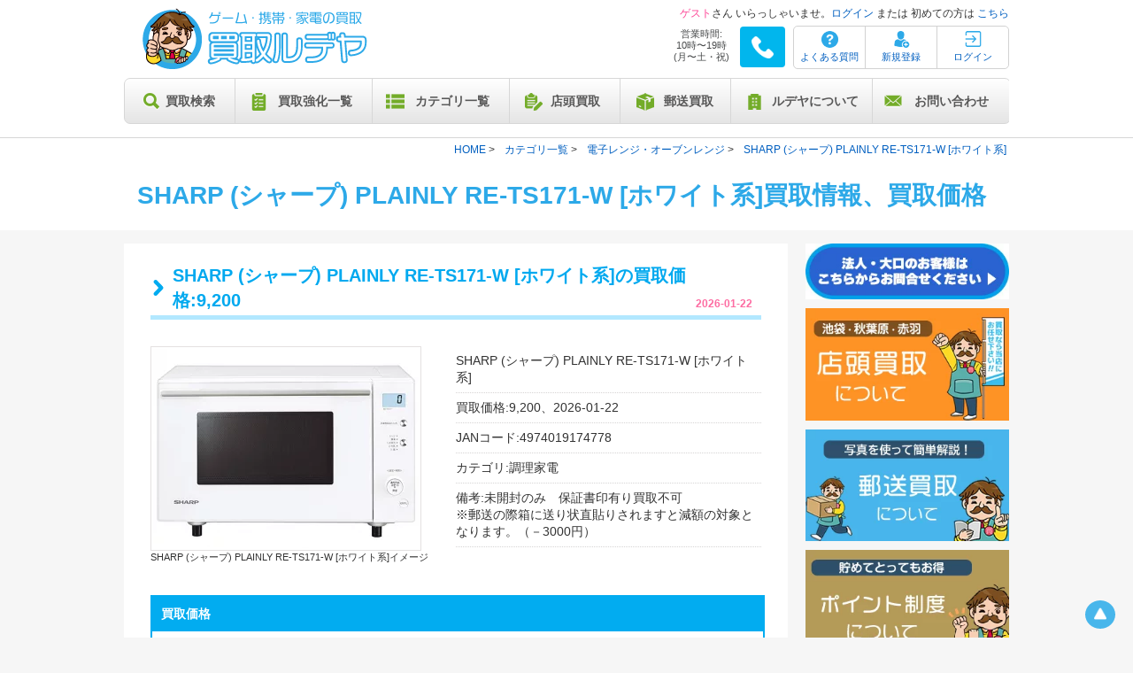

--- FILE ---
content_type: text/html; charset=UTF-8
request_url: https://kaitori-rudeya.com/product/item/1907
body_size: 119510
content:
<!doctype html>
<html lang=”ja”>
    <head>
        <meta charset="utf-8">
        <title>SHARP (シャープ) PLAINLY RE-TS171-W [ホワイト系]の買取｜店頭買取(東京/池袋･秋葉原･赤羽･川崎)｜郵送買取</title>
        <meta name="robots" content="index,follow" />
        <meta name="viewport" content="width=device-width,initial-scale=1,maximum-scale=1,user-scalable=yes">
        <meta name="description" content="SHARP (シャープ) PLAINLY RE-TS171-W [ホワイト系]の買取｜現在の買取価格(2026-01-22)は9,200です！SHARP (シャープ) PLAINLY RE-TS171-W [ホワイト系]の買取、電子レンジ・オーブンレンジを売るなら買取ルデヤ｜店頭買取(東京/池袋･秋葉原･赤羽･川崎)、郵送買取、宅配買取も行っています！｜JAN:4974019174778" />
        <meta name="keywords" content="Nintendo Switch買取,PS5買取,iPhone買取,AirPods買取,iPad買取,PS4買取,中華買取,買取ルデヤ,宅配買取,郵送買取" />
        <meta name="google-site-verification" content="IqleQQRmVkg5lfTjRbn1QZspJE0NvaEI7wkB5iJg5MI" />
        <meta property="og:locale" content="ja_JP" />
        <meta property="og:type" content="article" />
        <meta property="og:title" content="SHARP (シャープ) PLAINLY RE-TS171-W [ホワイト系]の買取｜店頭買取(東京/池袋･秋葉原･赤羽･川崎)｜郵送買取" />
        <meta property="og:description" content="SHARP (シャープ) PLAINLY RE-TS171-W [ホワイト系]の買取｜現在の買取価格(2026-01-22)は9,200です！SHARP (シャープ) PLAINLY RE-TS171-W [ホワイト系]の買取、電子レンジ・オーブンレンジを売るなら買取ルデヤ｜店頭買取(東京/池袋･秋葉原･赤羽･川崎)、郵送買取、宅配買取も行っています！｜JAN:4974019174778" />
        <meta property="og:url" content="https://kaitori-rudeya.com/product/item/1907" />
        <meta property="og:site_name" content="買取ルデヤ" />
        <meta property="og:image" content="https://kaitori-rudeya.com/product/image/1907" />
        <meta name=”twitter:site” content=”@kaitorirudeya“>
        <meta name="twitter:card" content="summary_large_image" />
        <meta name="twitter:description" content="SHARP (シャープ) PLAINLY RE-TS171-W [ホワイト系]の買取｜現在の買取価格(2026-01-22)は9,200です！SHARP (シャープ) PLAINLY RE-TS171-W [ホワイト系]の買取、電子レンジ・オーブンレンジを売るなら買取ルデヤ｜店頭買取(東京/池袋･秋葉原･赤羽･川崎)、郵送買取、宅配買取も行っています！｜JAN:4974019174778" />
        <meta name="twitter:title" content="SHARP (シャープ) PLAINLY RE-TS171-W [ホワイト系]の買取｜店頭買取(東京/池袋･秋葉原･赤羽･川崎)｜郵送買取" />
        <meta name="twitter:image" content="https://kaitori-rudeya.com/product/image/1907" />
        <link rel="canonical" href="https://kaitori-rudeya.com/product/item/1907" />
        
        <link rel="apple-touch-icon" sizes="57x57" href="/apple-icon-57x57.png">
        <link rel="apple-touch-icon" sizes="60x60" href="/apple-icon-60x60.png">
        <link rel="apple-touch-icon" sizes="72x72" href="/apple-icon-72x72.png">
        <link rel="apple-touch-icon" sizes="76x76" href="/apple-icon-76x76.png">
        <link rel="apple-touch-icon" sizes="114x114" href="/apple-icon-114x114.png">
        <link rel="apple-touch-icon" sizes="120x120" href="/apple-icon-120x120.png">
        <link rel="apple-touch-icon" sizes="144x144" href="/apple-icon-144x144.png">
        <link rel="apple-touch-icon" sizes="152x152" href="/apple-icon-152x152.png">
        <link rel="apple-touch-icon" sizes="180x180" href="/apple-icon-180x180.png">
        <link rel="icon" type="image/png" sizes="192x192"  href="/android-icon-192x192.png">
        <link rel="icon" type="image/png" sizes="32x32" href="/favicon-32x32.png">
        <link rel="icon" type="image/png" sizes="96x96" href="/favicon-96x96.png">
        <link rel="icon" type="image/png" sizes="16x16" href="/favicon-16x16.png">
        <link rel="manifest" href="/manifest.json">
        <meta name="msapplication-TileColor" content="#ffffff">
        <meta name="msapplication-TileImage" content="/ms-icon-144x144.png">
        <meta name="theme-color" content="#ffffff">

        <script src="https://ajax.googleapis.com/ajax/libs/jquery/1.9.1/jquery.min.js"></script>
        <script src="https://ajax.googleapis.com/ajax/libs/jqueryui/1.12.1/jquery-ui.min.js"></script>
        <script type="text/javascript">
            "use strict";!function(t){t.notification={settings:{time:400,delay:1e4},element:".notification_block",elementClose:".notification_block .close_notice",count:0,elementBuffer:[],show:function(e,n){var i=this,s=this.append(e,n),o=this.elementBuffer[s];return this.restructuring(s),o.fadeIn(this.settings.time),setTimeout(function(){i.hide(s)},this.settings.delay),t(document).on("click",this.elementClose,function(){var e=t(this).parents(i.element).data("id");return i.hide(e),!1}),s},hide:function(t){var e=this,n=this.elementBuffer[t];return"undefined"!=typeof n?(n.fadeOut(this.settings.time),setTimeout(function(){n.remove(),delete e.elementBuffer[t],e.restructuring(t)},e.settings.time),!0):!1},append:function(e,n){var i='<div id="note_'+this.count+'" data-id="'+this.count+'" class="notification_block '+e+'"><a class="close_notice" href="#"></a><div class="content_notice">'+n+"</div></div>";return t("body").append(i),this.elementBuffer[this.count]=t(document).find("#note_"+this.count),this.count++,this.count-1},restructuring:function(){var t=this.elementBuffer,e=20;for(var n in t)if(t.hasOwnProperty(n)){t[n].css({top:e+"px"});var i=t[n].css("top"),s=t[n].outerHeight();e=parseInt(i)+parseInt(s)+10}},init:function(e){return this.settings=t.extend(this.settings,e),this}}}(jQuery);
            !function(e,t){"object"==typeof exports&&"undefined"!=typeof module?module.exports=t():"function"==typeof define&&define.amd?define(t):e.Sweetalert2=t()}(this,function(){"use strict";var e={title:"",titleText:"",text:"",html:"",type:null,customClass:"",target:"body",animation:!0,allowOutsideClick:!0,allowEscapeKey:!0,allowEnterKey:!0,showConfirmButton:!0,showCancelButton:!1,preConfirm:null,confirmButtonText:"OK",confirmButtonColor:"#3085d6",confirmButtonClass:null,cancelButtonText:"Cancel",cancelButtonColor:"#aaa",cancelButtonClass:null,buttonsStyling:!0,reverseButtons:!1,focusCancel:!1,showCloseButton:!1,showLoaderOnConfirm:!1,imageUrl:null,imageWidth:null,imageHeight:null,imageClass:null,timer:null,width:500,padding:20,background:"#fff",input:null,inputPlaceholder:"",inputValue:"",inputOptions:{},inputAutoTrim:!0,inputClass:null,inputAttributes:{},inputValidator:null,progressSteps:[],currentProgressStep:null,progressStepsDistance:"40px",onOpen:null,onClose:null,useRejections:!0},t=function(e){var t={};for(var n in e)t[e[n]]="swal2-"+e[n];return t},n=t(["container","shown","iosfix","modal","overlay","fade","show","hide","noanimation","close","title","content","buttonswrapper","confirm","cancel","icon","image","input","file","range","select","radio","checkbox","textarea","inputerror","validationerror","progresssteps","activeprogressstep","progresscircle","progressline","loading","styled"]),o=t(["success","warning","info","question","error"]),r=function(e,t){(e=String(e).replace(/[^0-9a-f]/gi,"")).length<6&&(e=e[0]+e[0]+e[1]+e[1]+e[2]+e[2]),t=t||0;for(var n="#",o=0;o<3;o++){var r=parseInt(e.substr(2*o,2),16);n+=("00"+(r=Math.round(Math.min(Math.max(0,r+r*t),255)).toString(16))).substr(r.length)}return n},i=function(e){var t=[];for(var n in e)-1===t.indexOf(e[n])&&t.push(e[n]);return t},a={previousWindowKeyDown:null,previousActiveElement:null,previousBodyPadding:null},l=function(e){if("undefined"!=typeof document){var t=document.createElement("div");t.className=n.container,t.innerHTML=s;var o=document.querySelector(e.target);o||(console.warn("SweetAlert2: Can't find the target \""+e.target+'"'),o=document.body),o.appendChild(t);var r=c(),i=A(r,n.input),a=A(r,n.file),l=r.querySelector("."+n.range+" input"),u=r.querySelector("."+n.range+" output"),d=A(r,n.select),p=r.querySelector("."+n.checkbox+" input"),f=A(r,n.textarea);return i.oninput=function(){$.resetValidationError()},i.onkeydown=function(t){setTimeout(function(){13===t.keyCode&&e.allowEnterKey&&(t.stopPropagation(),$.clickConfirm())},0)},a.onchange=function(){$.resetValidationError()},l.oninput=function(){$.resetValidationError(),u.value=l.value},l.onchange=function(){$.resetValidationError(),l.previousSibling.value=l.value},d.onchange=function(){$.resetValidationError()},p.onchange=function(){$.resetValidationError()},f.oninput=function(){$.resetValidationError()},r}console.error("SweetAlert2 requires document to initialize")},s=('\n <div role="dialog" aria-labelledby="'+n.title+'" aria-describedby="'+n.content+'" class="'+n.modal+'" tabindex="-1">\n   <ul class="'+n.progresssteps+'"></ul>\n   <div class="'+n.icon+" "+o.error+'">\n     <span class="swal2-x-mark"><span class="swal2-x-mark-line-left"></span><span class="swal2-x-mark-line-right"></span></span>\n   </div>\n   <div class="'+n.icon+" "+o.question+'">?</div>\n   <div class="'+n.icon+" "+o.warning+'">!</div>\n   <div class="'+n.icon+" "+o.info+'">i</div>\n   <div class="'+n.icon+" "+o.success+'">\n     <div class="swal2-success-circular-line-left"></div>\n     <span class="swal2-success-line-tip"></span> <span class="swal2-success-line-long"></span>\n     <div class="swal2-success-ring"></div> <div class="swal2-success-fix"></div>\n     <div class="swal2-success-circular-line-right"></div>\n   </div>\n   <img class="'+n.image+'">\n   <h2 class="'+n.title+'" id="'+n.title+'"></h2>\n   <div id="'+n.content+'" class="'+n.content+'"></div>\n   <input class="'+n.input+'">\n   <input type="file" class="'+n.file+'">\n   <div class="'+n.range+'">\n     <output></output>\n     <input type="range">\n   </div>\n   <select class="'+n.select+'"></select>\n   <div class="'+n.radio+'"></div>\n   <label for="'+n.checkbox+'" class="'+n.checkbox+'">\n     <input type="checkbox">\n   </label>\n   <textarea class="'+n.textarea+'"></textarea>\n   <div class="'+n.validationerror+'"></div>\n   <div class="'+n.buttonswrapper+'">\n     <button type="button" class="'+n.confirm+'">OK</button>\n     <button type="button" class="'+n.cancel+'">Cancel</button>\n   </div>\n   <button type="button" class="'+n.close+'" aria-label="Close this dialog">&times;</button>\n </div>\n').replace(/(^|\n)\s*/g,""),u=function(){return document.body.querySelector("."+n.container)},c=function(){return u()?u().querySelector("."+n.modal):null},d=function(){return c().querySelectorAll("."+n.icon)},p=function(e){return u()?u().querySelector("."+e):null},f=function(){return p(n.title)},m=function(){return p(n.content)},v=function(){return p(n.image)},h=function(){return p(n.buttonswrapper)},g=function(){return p(n.progresssteps)},y=function(){return p(n.validationerror)},b=function(){return p(n.confirm)},w=function(){return p(n.cancel)},C=function(){return p(n.close)},k=function(e){var t=[b(),w()];e&&t.reverse();var n=t.concat(Array.prototype.slice.call(c().querySelectorAll('button, input:not([type=hidden]), textarea, select, a, *[tabindex]:not([tabindex="-1"])')));return i(n)},x=function(e,t){return!!e.classList&&e.classList.contains(t)},S=function(e){if(e.focus(),"file"!==e.type){var t=e.value;e.value="",e.value=t}},E=function(e,t){e&&t&&t.split(/\s+/).filter(Boolean).forEach(function(t){e.classList.add(t)})},B=function(e,t){e&&t&&t.split(/\s+/).filter(Boolean).forEach(function(t){e.classList.remove(t)})},A=function(e,t){for(var n=0;n<e.childNodes.length;n++)if(x(e.childNodes[n],t))return e.childNodes[n]},P=function(e,t){t||(t="block"),e.style.opacity="",e.style.display=t},T=function(e){e.style.opacity="",e.style.display="none"},L=function(e){for(;e.firstChild;)e.removeChild(e.firstChild)},M=function(e){return e.offsetWidth||e.offsetHeight||e.getClientRects().length},q=function(e,t){e.style.removeProperty?e.style.removeProperty(t):e.style.removeAttribute(t)},V=function(e){if(!M(e))return!1;if("function"==typeof MouseEvent){var t=new MouseEvent("click",{view:window,bubbles:!1,cancelable:!0});e.dispatchEvent(t)}else if(document.createEvent){var n=document.createEvent("MouseEvents");n.initEvent("click",!1,!1),e.dispatchEvent(n)}else document.createEventObject?e.fireEvent("onclick"):"function"==typeof e.onclick&&e.onclick()},O=function(){var e=document.createElement("div"),t={WebkitAnimation:"webkitAnimationEnd",OAnimation:"oAnimationEnd oanimationend",msAnimation:"MSAnimationEnd",animation:"animationend"};for(var n in t)if(t.hasOwnProperty(n)&&void 0!==e.style[n])return t[n];return!1}(),H=function(){if(window.onkeydown=a.previousWindowKeyDown,a.previousActiveElement&&a.previousActiveElement.focus){var e=window.scrollX,t=window.scrollY;a.previousActiveElement.focus(),e&&t&&window.scrollTo(e,t)}},N=function(){if("ontouchstart"in window||navigator.msMaxTouchPoints)return 0;var e=document.createElement("div");e.style.width="50px",e.style.height="50px",e.style.overflow="scroll",document.body.appendChild(e);var t=e.offsetWidth-e.clientWidth;return document.body.removeChild(e),t},j=function(e,t){var n=void 0;return function(){var o=function(){n=null,e()};clearTimeout(n),n=setTimeout(o,t)}},R="function"==typeof Symbol&&"symbol"==typeof Symbol.iterator?function(e){return typeof e}:function(e){return e&&"function"==typeof Symbol&&e.constructor===Symbol&&e!==Symbol.prototype?"symbol":typeof e},I=Object.assign||function(e){for(var t=1;t<arguments.length;t++){var n=arguments[t];for(var o in n)Object.prototype.hasOwnProperty.call(n,o)&&(e[o]=n[o])}return e},K=I({},e),D=[],W=void 0,U=function(t){var r=c()||l(t);for(var i in t)e.hasOwnProperty(i)||"extraParams"===i||console.warn('SweetAlert2: Unknown parameter "'+i+'"');r.style.width="number"==typeof t.width?t.width+"px":t.width,r.style.padding=t.padding+"px",r.style.background=t.background;for(var a=r.querySelectorAll("[class^=swal2-success-circular-line], .swal2-success-fix"),s=0;s<a.length;s++)a[s].style.background=t.background;var u=f(),p=m(),y=h(),k=b(),x=w(),S=C();if(t.titleText?u.innerText=t.titleText:u.innerHTML=t.title.split("\n").join("<br>"),t.text||t.html){if("object"===R(t.html))if(p.innerHTML="",0 in t.html)for(var A=0;A in t.html;A++)p.appendChild(t.html[A].cloneNode(!0));else p.appendChild(t.html.cloneNode(!0));else t.html?p.innerHTML=t.html:t.text&&(p.textContent=t.text);P(p)}else T(p);t.showCloseButton?P(S):T(S),r.className=n.modal,t.customClass&&E(r,t.customClass);var M=g(),V=parseInt(null===t.currentProgressStep?$.getQueueStep():t.currentProgressStep,10);t.progressSteps.length?(P(M),L(M),V>=t.progressSteps.length&&console.warn("SweetAlert2: Invalid currentProgressStep parameter, it should be less than progressSteps.length (currentProgressStep like JS arrays starts from 0)"),t.progressSteps.forEach(function(e,o){var r=document.createElement("li");if(E(r,n.progresscircle),r.innerHTML=e,o===V&&E(r,n.activeprogressstep),M.appendChild(r),o!==t.progressSteps.length-1){var i=document.createElement("li");E(i,n.progressline),i.style.width=t.progressStepsDistance,M.appendChild(i)}})):T(M);for(var O=d(),H=0;H<O.length;H++)T(O[H]);if(t.type){var N=!1;for(var j in o)if(t.type===j){N=!0;break}if(!N)return console.error("SweetAlert2: Unknown alert type: "+t.type),!1;var I=r.querySelector("."+n.icon+"."+o[t.type]);if(P(I),t.animation)switch(t.type){case"success":E(I,"swal2-animate-success-icon"),E(I.querySelector(".swal2-success-line-tip"),"swal2-animate-success-line-tip"),E(I.querySelector(".swal2-success-line-long"),"swal2-animate-success-line-long");break;case"error":E(I,"swal2-animate-error-icon"),E(I.querySelector(".swal2-x-mark"),"swal2-animate-x-mark")}}var K=v();t.imageUrl?(K.setAttribute("src",t.imageUrl),P(K),t.imageWidth?K.setAttribute("width",t.imageWidth):K.removeAttribute("width"),t.imageHeight?K.setAttribute("height",t.imageHeight):K.removeAttribute("height"),K.className=n.image,t.imageClass&&E(K,t.imageClass)):T(K),t.showCancelButton?x.style.display="inline-block":T(x),t.showConfirmButton?q(k,"display"):T(k),t.showConfirmButton||t.showCancelButton?P(y):T(y),k.innerHTML=t.confirmButtonText,x.innerHTML=t.cancelButtonText,t.buttonsStyling&&(k.style.backgroundColor=t.confirmButtonColor,x.style.backgroundColor=t.cancelButtonColor),k.className=n.confirm,E(k,t.confirmButtonClass),x.className=n.cancel,E(x,t.cancelButtonClass),t.buttonsStyling?(E(k,n.styled),E(x,n.styled)):(B(k,n.styled),B(x,n.styled),k.style.backgroundColor=k.style.borderLeftColor=k.style.borderRightColor="",x.style.backgroundColor=x.style.borderLeftColor=x.style.borderRightColor=""),!0===t.animation?B(r,n.noanimation):E(r,n.noanimation)},z=function(e,t){var o=u(),r=c();e?(E(r,n.show),E(o,n.fade),B(r,n.hide)):B(r,n.fade),P(r),o.style.overflowY="hidden",O&&!x(r,n.noanimation)?r.addEventListener(O,function e(){r.removeEventListener(O,e),o.style.overflowY="auto"}):o.style.overflowY="auto",E(document.documentElement,n.shown),E(document.body,n.shown),E(o,n.shown),Z(),Y(),a.previousActiveElement=document.activeElement,null!==t&&"function"==typeof t&&setTimeout(function(){t(r)})},Z=function(){null===a.previousBodyPadding&&document.body.scrollHeight>window.innerHeight&&(a.previousBodyPadding=document.body.style.paddingRight,document.body.style.paddingRight=N()+"px")},Q=function(){null!==a.previousBodyPadding&&(document.body.style.paddingRight=a.previousBodyPadding,a.previousBodyPadding=null)},Y=function(){if(/iPad|iPhone|iPod/.test(navigator.userAgent)&&!window.MSStream&&!x(document.body,n.iosfix)){var e=document.body.scrollTop;document.body.style.top=-1*e+"px",E(document.body,n.iosfix)}},_=function(){if(x(document.body,n.iosfix)){var e=parseInt(document.body.style.top,10);B(document.body,n.iosfix),document.body.style.top="",document.body.scrollTop=-1*e}},$=function e(){for(var t=arguments.length,o=Array(t),i=0;i<t;i++)o[i]=arguments[i];if(void 0===o[0])return console.error("SweetAlert2 expects at least 1 attribute!"),!1;var l=I({},K);switch(R(o[0])){case"string":l.title=o[0],l.html=o[1],l.type=o[2];break;case"object":I(l,o[0]),l.extraParams=o[0].extraParams,"email"===l.input&&null===l.inputValidator&&(l.inputValidator=function(e){return new Promise(function(t,n){/^[a-zA-Z0-9.+_-]+@[a-zA-Z0-9.-]+\.[a-zA-Z]{2,6}$/.test(e)?t():n("Invalid email address")})}),"url"===l.input&&null===l.inputValidator&&(l.inputValidator=function(e){return new Promise(function(t,n){/^https?:\/\/(www\.)?[-a-zA-Z0-9@:%._+~#=]{2,256}\.[a-z]{2,6}\b([-a-zA-Z0-9@:%_+.~#?&//=]*)$/.test(e)?t():n("Invalid URL")})});break;default:return console.error('SweetAlert2: Unexpected type of argument! Expected "string" or "object", got '+R(o[0])),!1}U(l);var s=u(),d=c();return new Promise(function(t,o){l.timer&&(d.timeout=setTimeout(function(){e.closeModal(l.onClose),l.useRejections?o("timer"):t({dismiss:"timer"})},l.timer));var i=function(e){if(!(e=e||l.input))return null;switch(e){case"select":case"textarea":case"file":return A(d,n[e]);case"checkbox":return d.querySelector("."+n.checkbox+" input");case"radio":return d.querySelector("."+n.radio+" input:checked")||d.querySelector("."+n.radio+" input:first-child");case"range":return d.querySelector("."+n.range+" input");default:return A(d,n.input)}},p=function(){var e=i();if(!e)return null;switch(l.input){case"checkbox":return e.checked?1:0;case"radio":return e.checked?e.value:null;case"file":return e.files.length?e.files[0]:null;default:return l.inputAutoTrim?e.value.trim():e.value}};l.input&&setTimeout(function(){var e=i();e&&S(e)},0);for(var x=function(n){l.showLoaderOnConfirm&&e.showLoading(),l.preConfirm?l.preConfirm(n,l.extraParams).then(function(o){e.closeModal(l.onClose),t(o||n)},function(t){e.hideLoading(),t&&e.showValidationError(t)}):(e.closeModal(l.onClose),t(l.useRejections?n:{value:n}))},L=function(n){var i=n||window.event,a=i.target||i.srcElement,s=b(),u=w(),c=s&&(s===a||s.contains(a)),d=u&&(u===a||u.contains(a));switch(i.type){case"mouseover":case"mouseup":l.buttonsStyling&&(c?s.style.backgroundColor=r(l.confirmButtonColor,-.1):d&&(u.style.backgroundColor=r(l.cancelButtonColor,-.1)));break;case"mouseout":l.buttonsStyling&&(c?s.style.backgroundColor=l.confirmButtonColor:d&&(u.style.backgroundColor=l.cancelButtonColor));break;case"mousedown":l.buttonsStyling&&(c?s.style.backgroundColor=r(l.confirmButtonColor,-.2):d&&(u.style.backgroundColor=r(l.cancelButtonColor,-.2)));break;case"click":if(c&&e.isVisible())if(e.disableButtons(),l.input){var f=p();l.inputValidator?(e.disableInput(),l.inputValidator(f,l.extraParams).then(function(){e.enableButtons(),e.enableInput(),x(f)},function(t){e.enableButtons(),e.enableInput(),t&&e.showValidationError(t)})):x(f)}else x(!0);else d&&e.isVisible()&&(e.disableButtons(),e.closeModal(l.onClose),l.useRejections?o("cancel"):t({dismiss:"cancel"}))}},q=d.querySelectorAll("button"),O=0;O<q.length;O++)q[O].onclick=L,q[O].onmouseover=L,q[O].onmouseout=L,q[O].onmousedown=L;C().onclick=function(){e.closeModal(l.onClose),l.useRejections?o("close"):t({dismiss:"close"})},s.onclick=function(n){n.target===s&&l.allowOutsideClick&&(e.closeModal(l.onClose),l.useRejections?o("overlay"):t({dismiss:"overlay"}))};var H=h(),N=b(),I=w();l.reverseButtons?N.parentNode.insertBefore(I,N):N.parentNode.insertBefore(N,I);var K=function(e,t){for(var n=k(l.focusCancel),o=0;o<n.length;o++){(e+=t)===n.length?e=0:-1===e&&(e=n.length-1);var r=n[e];if(M(r))return r.focus()}},D=function(n){var r=n||window.event,i=r.keyCode||r.which;if(-1!==[9,13,32,27,37,38,39,40].indexOf(i)){for(var a=r.target||r.srcElement,s=k(l.focusCancel),u=-1,c=0;c<s.length;c++)if(a===s[c]){u=c;break}9===i?(r.shiftKey?K(u,-1):K(u,1),r.stopPropagation(),r.preventDefault()):37===i||38===i||39===i||40===i?document.activeElement===N&&M(I)?I.focus():document.activeElement===I&&M(N)&&N.focus():13===i||32===i?-1===u&&l.allowEnterKey&&(V(l.focusCancel?I:N),r.stopPropagation(),r.preventDefault()):27===i&&!0===l.allowEscapeKey&&(e.closeModal(l.onClose),l.useRejections?o("esc"):t({dismiss:"esc"}))}};window.onkeydown&&window.onkeydown.toString()===D.toString()||(a.previousWindowKeyDown=window.onkeydown,window.onkeydown=D),l.buttonsStyling&&(N.style.borderLeftColor=l.confirmButtonColor,N.style.borderRightColor=l.confirmButtonColor),e.hideLoading=e.disableLoading=function(){l.showConfirmButton||(T(N),l.showCancelButton||T(h())),B(H,n.loading),B(d,n.loading),N.disabled=!1,I.disabled=!1},e.getTitle=function(){return f()},e.getContent=function(){return m()},e.getInput=function(){return i()},e.getImage=function(){return v()},e.getButtonsWrapper=function(){return h()},e.getConfirmButton=function(){return b()},e.getCancelButton=function(){return w()},e.enableButtons=function(){N.disabled=!1,I.disabled=!1},e.disableButtons=function(){N.disabled=!0,I.disabled=!0},e.enableConfirmButton=function(){N.disabled=!1},e.disableConfirmButton=function(){N.disabled=!0},e.enableInput=function(){var e=i();if(!e)return!1;if("radio"===e.type)for(var t=e.parentNode.parentNode.querySelectorAll("input"),n=0;n<t.length;n++)t[n].disabled=!1;else e.disabled=!1},e.disableInput=function(){var e=i();if(!e)return!1;if(e&&"radio"===e.type)for(var t=e.parentNode.parentNode.querySelectorAll("input"),n=0;n<t.length;n++)t[n].disabled=!0;else e.disabled=!0},e.recalculateHeight=j(function(){var e=c();if(e){var t=e.style.display;e.style.minHeight="",P(e),e.style.minHeight=e.scrollHeight+1+"px",e.style.display=t}},50),e.showValidationError=function(e){var t=y();t.innerHTML=e,P(t);var o=i();o&&(S(o),E(o,n.inputerror))},e.resetValidationError=function(){var t=y();T(t),e.recalculateHeight();var o=i();o&&B(o,n.inputerror)},e.getProgressSteps=function(){return l.progressSteps},e.setProgressSteps=function(e){l.progressSteps=e,U(l)},e.showProgressSteps=function(){P(g())},e.hideProgressSteps=function(){T(g())},e.enableButtons(),e.hideLoading(),e.resetValidationError();for(var Z=["input","file","range","select","radio","checkbox","textarea"],Q=void 0,Y=0;Y<Z.length;Y++){var _=n[Z[Y]],$=A(d,_);if(Q=i(Z[Y])){for(var J in Q.attributes)if(Q.attributes.hasOwnProperty(J)){var X=Q.attributes[J].name;"type"!==X&&"value"!==X&&Q.removeAttribute(X)}for(var F in l.inputAttributes)Q.setAttribute(F,l.inputAttributes[F])}$.className=_,l.inputClass&&E($,l.inputClass),T($)}var G=void 0;switch(l.input){case"text":case"email":case"password":case"number":case"tel":case"url":(Q=A(d,n.input)).value=l.inputValue,Q.placeholder=l.inputPlaceholder,Q.type=l.input,P(Q);break;case"file":(Q=A(d,n.file)).placeholder=l.inputPlaceholder,Q.type=l.input,P(Q);break;case"range":var ee=A(d,n.range),te=ee.querySelector("input"),ne=ee.querySelector("output");te.value=l.inputValue,te.type=l.input,ne.value=l.inputValue,P(ee);break;case"select":var oe=A(d,n.select);if(oe.innerHTML="",l.inputPlaceholder){var re=document.createElement("option");re.innerHTML=l.inputPlaceholder,re.value="",re.disabled=!0,re.selected=!0,oe.appendChild(re)}G=function(e){for(var t in e){var n=document.createElement("option");n.value=t,n.innerHTML=e[t],l.inputValue===t&&(n.selected=!0),oe.appendChild(n)}P(oe),oe.focus()};break;case"radio":var ie=A(d,n.radio);ie.innerHTML="",G=function(e){for(var t in e){var o=document.createElement("input"),r=document.createElement("label"),i=document.createElement("span");o.type="radio",o.name=n.radio,o.value=t,l.inputValue===t&&(o.checked=!0),i.innerHTML=e[t],r.appendChild(o),r.appendChild(i),r.for=o.id,ie.appendChild(r)}P(ie);var a=ie.querySelectorAll("input");a.length&&a[0].focus()};break;case"checkbox":var ae=A(d,n.checkbox),le=i("checkbox");le.type="checkbox",le.value=1,le.id=n.checkbox,le.checked=Boolean(l.inputValue);var se=ae.getElementsByTagName("span");se.length&&ae.removeChild(se[0]),(se=document.createElement("span")).innerHTML=l.inputPlaceholder,ae.appendChild(se),P(ae);break;case"textarea":var ue=A(d,n.textarea);ue.value=l.inputValue,ue.placeholder=l.inputPlaceholder,P(ue);break;case null:break;default:console.error('SweetAlert2: Unexpected type of input! Expected "text", "email", "password", "number", "tel", "select", "radio", "checkbox", "textarea", "file" or "url", got "'+l.input+'"')}"select"!==l.input&&"radio"!==l.input||(l.inputOptions instanceof Promise?(e.showLoading(),l.inputOptions.then(function(t){e.hideLoading(),G(t)})):"object"===R(l.inputOptions)?G(l.inputOptions):console.error("SweetAlert2: Unexpected type of inputOptions! Expected object or Promise, got "+R(l.inputOptions))),z(l.animation,l.onOpen),l.allowEnterKey?K(-1,1):document.activeElement&&document.activeElement.blur(),u().scrollTop=0,"undefined"==typeof MutationObserver||W||(W=new MutationObserver(e.recalculateHeight)).observe(d,{childList:!0,characterData:!0,subtree:!0})})};return $.isVisible=function(){return!!c()},$.queue=function(e){D=e;var t=function(){D=[],document.body.removeAttribute("data-swal2-queue-step")},n=[];return new Promise(function(e,o){!function r(i,a){i<D.length?(document.body.setAttribute("data-swal2-queue-step",i),$(D[i]).then(function(e){n.push(e),r(i+1,a)},function(e){t(),o(e)})):(t(),e(n))}(0)})},$.getQueueStep=function(){return document.body.getAttribute("data-swal2-queue-step")},$.insertQueueStep=function(e,t){return t&&t<D.length?D.splice(t,0,e):D.push(e)},$.deleteQueueStep=function(e){void 0!==D[e]&&D.splice(e,1)},$.close=$.closeModal=function(e){var t=u(),o=c();if(o){B(o,n.show),E(o,n.hide),clearTimeout(o.timeout),H();var r=function(){t.parentNode&&t.parentNode.removeChild(t),B(document.documentElement,n.shown),B(document.body,n.shown),Q(),_()};O&&!x(o,n.noanimation)?o.addEventListener(O,function e(){o.removeEventListener(O,e),x(o,n.hide)&&r()}):r(),null!==e&&"function"==typeof e&&setTimeout(function(){e(o)})}},$.clickConfirm=function(){return b().click()},$.clickCancel=function(){return w().click()},$.showLoading=$.enableLoading=function(){var e=c();e||$("");var t=h(),o=b(),r=w();P(t),P(o,"inline-block"),E(t,n.loading),E(e,n.loading),o.disabled=!0,r.disabled=!0},$.setDefaults=function(t){if(!t||"object"!==(void 0===t?"undefined":R(t)))return console.error("SweetAlert2: the argument for setDefaults() is required and has to be a object");for(var n in t)e.hasOwnProperty(n)||"extraParams"===n||(console.warn('SweetAlert2: Unknown parameter "'+n+'"'),delete t[n]);I(K,t)},$.resetDefaults=function(){K=I({},e)},$.noop=function(){},$.version="6.6.5",$.default=$,$}),window.Sweetalert2&&(window.sweetAlert=window.swal=window.Sweetalert2);
        </script>


        <link rel="stylesheet" href="https://ajax.googleapis.com/ajax/libs/jqueryui/1.12.1/themes/smoothness/jquery-ui.css">
                <link rel="stylesheet" href="https://kaitori-rudeya.com/home/css?1754288376">
        
        <link href="https://fonts.googleapis.com/css2?family=Noto+Sans+JP:wght@400;700;900&family=Roboto&display=swap" rel="stylesheet">
        <script>$(function () {var $body = $('body');$('#js__btn').on('click', function () {$body.toggleClass('open');});$('#js__nav').on('click', function () {$body.removeClass('open');});});</script>
        <script>
        $(function() {
          var $win = $(window),
              $main = $('main'),
              $nav = $('header'),
              navHeight = $nav.outerHeight(),
              navPos = $nav.offset().top,
              fixedClass = 'is-fixed';

          $win.on('load scroll', function() {
            var value = $(this).scrollTop();
            if ( value > navPos ) {
              $nav.addClass(fixedClass);
              $main.css('margin-top', navHeight);
            } else {
              $nav.removeClass(fixedClass);
              $main.css('margin-top', '0');
            }
          });
        });
        </script>
        <style type="text/css">
            #connecting_lock {
                z-index: 10000;
                position: fixed;
                top: 0;
                left: 0;
                width: 100%;
                height: 100%;
                background-color: #fff;
                text-align: center;
                display: none;
                opacity: 0.8;
            }
            .alert {
                z-index: 20000;
                display: none;
                width: 400px;
                position: fixed;
                top: 5%;
                left: 50%;
                margin-left: -150px;
                text-align: center;
            }
            .err_txt {
                color: tomato;
            }
            @media screen and (max-width: 999px) {
                .header_slide {
                    padding-top: 65px !important;
                }
                .RDYProduct-NorU {
                    font-size: 7px;
                    border-radius: 3px;
                    padding: 1px 4px;
                    margin: 0;
                    display: inline-block;
                }
            }
            @media screen and (min-width: 500px) and (max-width: 999px) {
                .header_slide {
                    padding-top: 65px !important;
                }
                .RDYProduct-NorU {
                    font-size: 12px;
                    border-radius: 3px;
                    padding: 1px 4px;
                    margin: 0;
                    display: inline-block;
                }
            }
            @media screen and (min-width: 1000px) {
                .header_slide {
                }
                .RDYProduct-NorU {
                    font-size: 15px;
                    border-radius: 3px;
                    padding: 1px 4px;
                    margin: 0;
                    display: inline-block;
                }
            }
            .RDYProduct-New {
                background: #fdf3f7;
                border: 1px solid #fd6ca2;
                color: #fd549e;
            }
            .RDYProduct-Used {
                background: #fffde4;
                border: 1px solid #ff8417;
                color: #ff8417;
            }
            .pagination_active {
                padding: 6px 9px 5px;
                background: #00abf0;
                color: #fff;
                margin: 2px 2px 2px 0;
                text-decoration: none;
                display: inline-block;
                width: auto;
            }
            .pagination_inactive {
                background: #555;
                color: #fff;
                margin: 2px 2px 2px 0;
                text-decoration: none;
                width: auto;
            }
            .pagination_inactive :hover {
                color: #fff;
                background: #3279BB;
            }
            .pagination_inactive a {
                color: #fff;
                background: #555;
                display: inline-block;
                padding: 6px 9px 5px;
                text-decoration: none;
            }
        </style>
    </head>
    <body>
                    <header class="header" id="pagetop">
                <div class="wrap">
                    <div class="left">
                        <a href="https://kaitori-rudeya.com/" >
                            <img src="https://kaitori-rudeya.com/assets/img/logo2.png" name="" class="mimg">
                        </a>
                    </div>
                    <div class="right">
                        <div class="top">
                                                            <p class="login_off">
                                    <span>ゲスト</span>さん いらっしゃいませ。<a href="https://kaitori-rudeya.com/auth">ログイン</a>
                                    または 初めての方は <a href="https://kaitori-rudeya.com/signup">こちら</a>
                                </p>
                                                    </div>
                        <!--top-->
                        <div class="middle">
                            <p class="eigs">営業時間:<br>10時〜19時<br>(月〜土・祝)</p>
                            <div class="tel">
                                                                    <a href="https://kaitori-rudeya.com/tell">
                                        <label class="tentolb">
                                            <span><img src="https://kaitori-rudeya.com/assets/img/ico-phone.png" name="店頭受付" class=""></span>
                                        </label>
                                    </a>
                                                            </div>
                            <div class="head_links">
                                                                    <ul class="login_off">
                                        <li><a href="https://kaitori-rudeya.com/blog/faq" >よくある質問</a></li>
                                        <li><a href="https://kaitori-rudeya.com/signup" >新規登録</a></li>
                                        <li><a href="https://kaitori-rudeya.com/auth" >ログイン</a></li>
                                    </ul>
                                                            </div>
                            <!--heade_links-->
                        </div>
                        <!--middle-->
                    </div>
                    <!--right-->
                    <div id="nav-drawer">
                        <input id="nav-input" type="checkbox" class="nav-unshown">
                        <label id="nav-open" for="nav-input"><span></span></label>
                        <label class="nav-unshown" id="nav-close" for="nav-input"></label>
                        <div id="nav-content">
                            <div class="spnav_header">
                                <a class="">
                                    <img src="https://kaitori-rudeya.com/assets/img/logo2.png" alt="">
                                </a>
                            </div>
                            <ul class="menu_toi" itemscope="itemscope" itemtype="http://schema.org/SiteNavigationElement">
                                <li class="pic"><p>営業時間:10時〜19時(月〜土・祝)(休:日曜日)</p></li>
                                                                    <li itemprop="name" class="icosty"><a href="https://kaitori-rudeya.com/tell"><img src="https://kaitori-rudeya.com/assets/img/ico_tell_ss.png" alt="電話問い合わせ"></a></li>
                                                                <li itemprop="name" class="icosty"><a href="https://lin.ee/kfuVl7q"><img src="https://kaitori-rudeya.com/assets/img/ico_line.png" alt="LINE問い合わせ"></a></li>
                                <li itemprop="name" class="icosty"><a href="https://kaitori-rudeya.com/assets/img/wechat_qr.png" taget="_blank"><img id="wechat" src="https://kaitori-rudeya.com/assets/img/icon_wechat.png" alt="WeChat"></a></li>
                                <li itemprop="name" class="icosty"><a href="https://kaitori-rudeya.com/inquiry"><img src="https://kaitori-rudeya.com/assets/img/ico_mail.png" alt="メール問い合わせ"></a></li>
                            </ul>
                                                            <h2 class="spnav_h2">会員登録メニュー</h2>
                                                        <ul class="menu_each" itemscope="itemscope" itemtype="http://schema.org/SiteNavigationElement">
                                                                    <li itemprop="name" class="menu1"><a itemprop="url" href="https://kaitori-rudeya.com/auth">ログイン</a></li>
                                    <li itemprop="name" class="menu1"><a itemprop="url" href="https://kaitori-rudeya.com/signup">新規会員登録</a></li>
                                                            </ul>
                            <h2 class="spnav_h2">買取価格/商品検索</h2>
                            <ul class="menu_each" itemscope="itemscope" itemtype="http://schema.org/SiteNavigationElement">
                                <li itemprop="name" class="menu2"><a itemprop="url" href="https://kaitori-rudeya.com/search">商品検索</a></li>
                                <li itemprop="name" class="menu2"><a itemprop="url" href="https://kaitori-rudeya.com/focus">買取強化一覧</a></li>
                                <li itemprop="name" class="menu2"><a itemprop="url" href="https://kaitori-rudeya.com/category">カテゴリ一覧</a></li>
                            </ul>
                            <h2 class="spnav_h2">買取ガイド</h2>
                            <ul class="menu_each" itemscope="itemscope" itemtype="http://schema.org/SiteNavigationElement">
                                <li itemprop="name" class="menu3"><a itemprop="url" href="https://kaitori-rudeya.com/guide/order/shopcounter">店頭買取</a></li>
                                <li itemprop="name" class="menu3"><a itemprop="url" href="https://kaitori-rudeya.com/guide/order/mail">郵送買取</a></li>
                                <li itemprop="name" class="menu3"><a itemprop="url" href="https://kaitori-rudeya.com/blog/faq">よくある質問</a></li>
                                <li itemprop="name" class="menu3"><a itemprop="url" href="https://kaitori-rudeya.com/inquiry">お問い合わせ</a></li>
                            </ul>
                            <h2 class="spnav_h2">ショップについて</h2>
                            <ul class="menu_each" itemscope="itemscope" itemtype="http://schema.org/SiteNavigationElement">
                                <li itemprop="name" class="menu4"><a itemprop="url" href="https://kaitori-rudeya.com/blog/rudeya_about">買取ルデヤについて</a></li>
                                <li itemprop="name" class="menu4"><a itemprop="url" href="https://kaitori-rudeya.com/company">運営会社</a></li>
                                <li itemprop="name" class="menu4"><a itemprop="url" href="https://kaitori-rudeya.com/accessmap">アクセスマップ</a></li>
                                <li itemprop="name" class="menu4"><a itemprop="url" href="https://kaitori-rudeya.com/sitemap">サイトマップ</a></li>
                            </ul>
                        </div>
                    </div>
                    <nav class="nav">
                        <ul>
                            <li><a href="https://kaitori-rudeya.com/search" class="nav01">買取検索</a></li>
                            <li><a href="https://kaitori-rudeya.com/focus" class="nav07">買取強化一覧</a></li>
                            <li><a href="https://kaitori-rudeya.com/category" class="nav02">カテゴリ一覧</a></li>
                            <li><a href="https://kaitori-rudeya.com/guide/order/shopcounter" class="nav03">店頭買取</a></li>
                            <li><a href="https://kaitori-rudeya.com/guide/order/mail" class="nav04">郵送買取</a></li>
                            <li><a href="https://kaitori-rudeya.com/blog/rudeya_about" class="nav05">ルデヤについて</a></li>
                            <li><a href="https://kaitori-rudeya.com/inquiry" class="nav06">お問い合わせ</a></li>
                        </ul>
                    </nav>
                </div>
                <!--wrap-->
            </header>
        <meta http-equiv="Content-Language" content="ja">
<meta name="google" content="notranslate">
<div id="pankuzu">
    <div class="wrap">
        <ul class="breadcrumb__list" itemscope itemtype="https://schema.org/BreadcrumbList">
            <!--HOME-->	
            <li class="breadcrumb__item" itemprop="itemListElement" itemscope itemtype="https://schema.org/ListItem">
                <a itemprop="item" href="https://kaitori-rudeya.com/"><span  itemprop="name">HOME</span></a>
                <meta itemprop="position" content="1" />&gt;
            </li>
                                    <li class="breadcrumb__item" itemprop="itemListElement" itemscope itemtype="https://schema.org/ListItem">
                <a itemprop="item" href="https://kaitori-rudeya.com/category"><span itemprop="name">カテゴリ一覧</span></a>
                <meta itemprop="position" content="2" />&gt;            </li>
                                    <li class="breadcrumb__item" itemprop="itemListElement" itemscope itemtype="https://schema.org/ListItem">
                <a itemprop="item" href="https://kaitori-rudeya.com/category/detail/66"><span itemprop="name">電子レンジ・オーブンレンジ</span></a>
                <meta itemprop="position" content="3" />&gt;            </li>
                                    <li class="breadcrumb__item" itemprop="itemListElement" itemscope itemtype="https://schema.org/ListItem">
                <a itemprop="item" href="https://kaitori-rudeya.com/product/item/1907"><span itemprop="name">SHARP (シャープ) PLAINLY RE-TS171-W [ホワイト系]</span></a>
                <meta itemprop="position" content="4" />            </li>
                                </ul>
    </div>
</div><section class="main_ttl_wrap">
    <div class="wrap">
        <h1 class="kasoh1">SHARP (シャープ) PLAINLY RE-TS171-W [ホワイト系]買取情報、買取価格</h1>
    </div>
</section>
<section class="main_wrap" id="main_wrap">
    <section class="main" >
        <section class="sec each">
            <article class="kaitori_article">
                <h2 class="ttlh2">
                    SHARP (シャープ) PLAINLY RE-TS171-W [ホワイト系]の買取価格:9,200<span>2026-01-22</span>
                </h2>
                <div class="item_detail">
                    <figure>
                        <img src="https://kaitori-rudeya.com/product/image/1907" alt="SHARP (シャープ) PLAINLY RE-TS171-W [ホワイト系]買取画像">
                        <legend>SHARP (シャープ) PLAINLY RE-TS171-W [ホワイト系]イメージ</legend>	
                    </figure>
                    <div class="exp">
                        <ul>
                            <li>
                                SHARP (シャープ) PLAINLY RE-TS171-W [ホワイト系]                            </li>
                                                            <li>
                                    買取価格:9,200、<span>2026-01-22</span>
                                </li>
                                                        <li>JANコード:4974019174778</li>
                            <li>カテゴリ:調理家電</li>
                                                            <li>備考:未開封のみ　保証書印有り買取不可<br>
※郵送の際箱に送り状直貼りされますと減額の対象となります。（－3000円）</li>
                                                                                </ul>
                    </div>
                </div>
                                    <div class="item_detail_cart" style="width: 100%;">
                        <h2>買取価格</h2>
                        <table width="100%" border="0" class="kai_list_table_detail" summary="">
                            <tbody>
                                                                                                            <tr id="product1907">
                                            <td class="d_td1">
                                                <h3 class="">
                                                                                                            <span class="RDYProduct-NorU RDYProduct-New">新品</span>
                                                                                                        SHARP (シャープ) PLAINLY RE-TS171-W [ホワイト系]                                                                                                    </h3>
                                            </td>
                                            <td class="d_td2">
                                                <span class="price">9,200</span>円
                                            </td>
                                            <td class="d_td3">
                                                <input type="tel" name="quantity_1907" id="quantity_1907" class="a-native-dropdown cart_quantity" style="width: 45px; text-align: center;" placeholder="個数">
                                            </td>
                                        </tr>
                                        <tr class="tr_cart">
                                            <td colspan="3" class="">
                                                <a href="javascript:void(0)" class="btn btn_pink" onclick="cart_add('1907', 'quantity_1907')">買取リクエスト</a>
                                            </td>
                                        </tr>
                                                                                                </tbody>
                        </table>
                    </div>
                    <div class="btn_wrap">
                                                    <a href="https://kaitori-rudeya.com/category/detail/66" class="btn btn_pink" >
                                カテゴリ一覧に戻る
                            </a>
                                            </div>
                            </article>	
	    </section>
                <section class="sec each">
            <article class="kaitori_article">
                <h2 class="ttlh2">SHARP (シャープ) PLAINLY RE-TS171-W [ホワイト系]の買取ならお任せ下さい！</h2>
                <p><strong>SHARP (シャープ) PLAINLY RE-TS171-W [ホワイト系]の高価買取</strong>の高価買取を実施しています！世界各国に販売ルートがあるので国内でも最高値レベルで高価買取をご提供できます！</p>
                <p><strong>電子レンジ・オーブンレンジ</strong>を始めとした、ゲーム、スマホ、Apple製品、カメラ、パソコン、高額家電を国内の最高値レベルで買取いたします！</p>
                <p>買い替えや使用しない等、何かしらの理由でご不要になられたものがありましたら、ぜひ一度ご連絡ください！高価買取いたします！</p>
                <br />
                <p>買取価格は買取表を参考ください！商品に問題なければ買取申し込み通りの金額で買取・お支払いさせていただきます！</p>
                <p>不明な手数料等は発生しません。</p>
                <p>万が一査定内容にご納得頂けない場合でも、手数料を頂くことはありません！</p>
                <br />
                <p>買取方法については、店頭買取(池袋・秋葉原)、郵送買取、宅配買取行っています！買取の方法は、<a href="https://kaitori-rudeya.com/guide/order/shopcounter">店頭買取</a>、<a href="https://kaitori-rudeya.com/guide/order/mail">郵送買取</a>を御参照下さい！</p>
                <p>まずはお気軽に買取ルデヤまでご相談・ご連絡下さい。熟練の買取査定員が親切・丁寧にご対応致します。</p>
            </article>	
	    </section>
                <section class="sec each">
            <h2 class="ttlh2">買取ルデヤについて、買取ルデヤの強み</h2>
            <div class="top_about">
                <div class="menu1 mr3p">
                    <h2><span class="fl">高価買取</span></h2>
                    <p class="cir1">強み1</p>
                    <div>
                        <img src="https://kaitori-rudeya.com/assets/img/toku2.jpg" alt="" class="gas">
                        <p>世界各国へ豊富な販売ルートを持つため高価買取を実現。 日々の徹底的な価格調査により、全国でもトップクラスの買取価格をお出ししております。</p>
                    </div>
                </div>
                <div class="menu1">
                    <h2><span class="fl">買取制限は少ない</span></h2>
                    <p class="cir1">強み2</p>
                    <div>
                        <img src="https://kaitori-rudeya.com/assets/img/toku1.jpg" alt="" class="gas">
                        <p>おひとり様10台までといった制限をかける店は多いですが、買取制限をかけることは稀です。買取ルデヤは大量の買取が可能です。</p>
                    </div>
                </div>
                <div class="menu1">
                    <h2><span class="fl">全国から買取可能</span></h2>
                    <p class="cir1">強み3</p>
                    <div>
                        <img src="https://kaitori-rudeya.com/assets/img/toku3.jpg" alt="" class="gas">
                        <p>この高値の買取を全国から郵送にて受け付けています。店頭買取も可能です</p>
                    </div>
                </div>
            </div>
            <div class="btn_wrap">
                <a href="https://kaitori-rudeya.com/signup" class="btn btn_pink" >買取ルデヤの会員登録へ</a>
            </div>
        </section>	
    </section>
    <!--main-->
        <section class="side" >
        <div class="side_each">
            <ul class="imglist">
                <li><a href="https://kaitori-rudeya.com/bigdeal" class="abnr mb10"><img src="https://kaitori-rudeya.com/assets/img/side_bigdeal.webp" alt="" ></a></li>
                <li><a href="https://kaitori-rudeya.com/guide/order/shopcounter" class="abnr mb10"><img src="https://kaitori-rudeya.com/assets/img/side_shop_202404.webp" alt="" ></a></li>
                <li><a href="https://kaitori-rudeya.com/guide/order/example" class="abnr mb10"><img src="https://kaitori-rudeya.com/assets/img/side_taku.webp" alt="" ></a></li>	
                <li><a href="https://kaitori-rudeya.com/guide/rank" class="abnr mb10"><img src="https://kaitori-rudeya.com/assets/img/point_side.webp" alt="" ></a></li>	
                <li><a href="javascript:void(0)" class="abnr mb10"><img src="https://kaitori-rudeya.com/assets/img/side_wechat.webp" alt="" ></a></li>	
                <!-- <li><a href="https://kaitori-rudeya.com/recruit" class="abnr mb10"><img src="https://kaitori-rudeya.com/assets/img/side_recr.webp" alt="" ></a></li> -->
            </ul>
        </div>
                                <div class="side_each sidelink">
                <div class="side_ttl_wrap">
                    <h2>ゲーム</h2>
                </div>
                <ul class="cate">
                                        <li>
                                                <a href="/category/detail/214">
                            Nintendo Switch 2                        </a>
                                            </li>
                                        <li>
                                                <a href="/category/detail/1">
                            Nintendo Switch                        </a>
                                            </li>
                                        <li>
                                                <a href="/category/detail/2">
                            PlayStation5                        </a>
                                            </li>
                                        <li>
                                                <a href="/category/detail/159">
                            PlayStation Portal                        </a>
                                            </li>
                                        <li>
                                                <a href="/category/detail/32">
                            ゲームソフト                        </a>
                                            </li>
                                        <li>
                                                <a href="/category/detail/3">
                            Xbox                        </a>
                                            </li>
                                        <li>
                                                <a href="/category/detail/55">
                            Steam Deck                        </a>
                                            </li>
                                        <li>
                                                <a href="/category/detail/136">
                            ASUS ROG                        </a>
                                            </li>
                                        <li>
                                                <a href="/category/detail/42">
                            FACEBOOK  VR Oculus Quest（Meta Quest）                        </a>
                                            </li>
                                        <li>
                                                <a href="/category/detail/120">
                            PlayStation VR                        </a>
                                            </li>
                                        <li>
                                                <a href="/category/detail/121">
                            PICO 4 (VRヘッドセット)                        </a>
                                            </li>
                                        <li>
                                                <a href="/category/detail/57">
                            PlayStation4                        </a>
                                            </li>
                                        <li>
                                                <a href="/category/detail/160">
                            Legion Go                        </a>
                                            </li>
                                        <li>
                                                <a href="/category/detail/56">
                            メガドライブミニ                        </a>
                                            </li>
                                        <li>
                                                <a href="/category/detail/151">
                            その他                        </a>
                                            </li>
                                    </ul>
            </div>
                                <div class="side_each sidelink">
                <div class="side_ttl_wrap">
                    <h2>iPhone</h2>
                </div>
                <ul class="cate">
                                        <li>
                                                <a href="/category/detail/220">
                            iPhone17 ProMax                        </a>
                                            </li>
                                        <li>
                                                <a href="/category/detail/219">
                            iPhone17 Pro                        </a>
                                            </li>
                                        <li>
                                                <a href="/category/detail/218">
                            iPhone17                        </a>
                                            </li>
                                        <li>
                                                <a href="/category/detail/221">
                            iPhone Air                        </a>
                                            </li>
                                        <li>
                                                <a href="/category/detail/186">
                            iPhone16 Pro Max                        </a>
                                            </li>
                                        <li>
                                                <a href="/category/detail/185">
                            iPhone16 Pro                        </a>
                                            </li>
                                        <li>
                                                <a href="/category/detail/184">
                            iPhone16 Plus                        </a>
                                            </li>
                                        <li>
                                                <a href="/category/detail/183">
                            iPhone16                        </a>
                                            </li>
                                        <li>
                                                <a href="/category/detail/205">
                            iPhone16e                        </a>
                                            </li>
                                    </ul>
            </div>
                                <div class="side_each sidelink">
                <div class="side_ttl_wrap">
                    <h2>Android</h2>
                </div>
                <ul class="cate">
                                        <li>
                                                <a href="/category/detail/172">
                            Google (グーグル)                        </a>
                                            </li>
                                    </ul>
            </div>
                                <div class="side_each sidelink">
                <div class="side_ttl_wrap">
                    <h2>イヤホン・ヘッドホン</h2>
                </div>
                <ul class="cate">
                                        <li>
                                                <a href="/category/detail/76">
                            WF-1000XM                        </a>
                                            </li>
                                        <li>
                                                <a href="/category/detail/61">
                            WH-1000XM                        </a>
                                            </li>
                                        <li>
                                                <a href="/category/detail/4">
                            AirPods                        </a>
                                            </li>
                                        <li>
                                                <a href="/category/detail/74">
                            AirPods Pro                        </a>
                                            </li>
                                        <li>
                                                <a href="/category/detail/33">
                            AirPods Max                        </a>
                                            </li>
                                        <li>
                                                <a href="/category/detail/212">
                            WF-C710N                        </a>
                                            </li>
                                        <li>
                                                <a href="/category/detail/197">
                            WF-C510                        </a>
                                            </li>
                                        <li>
                                                <a href="/category/detail/169">
                            WH-ULT900N                        </a>
                                            </li>
                                        <li>
                                                <a href="/category/detail/133">
                            WF-C700N                        </a>
                                            </li>
                                        <li>
                                                <a href="/category/detail/144">
                            WH-CH720N                        </a>
                                            </li>
                                        <li>
                                                <a href="/category/detail/143">
                            WH-CH520                        </a>
                                            </li>
                                        <li>
                                                <a href="/category/detail/75">
                            Linkbuds                        </a>
                                            </li>
                                        <li>
                                                <a href="/category/detail/145">
                            MDR                        </a>
                                            </li>
                                        <li>
                                                <a href="/category/detail/157">
                            INZONE                        </a>
                                            </li>
                                        <li>
                                                <a href="/category/detail/48">
                            BOSE(ボーズ)                        </a>
                                            </li>
                                        <li>
                                                <a href="/category/detail/113">
                            JBL                        </a>
                                            </li>
                                        <li>
                                                <a href="/category/detail/161">
                            audio-technica (オーディオテクニカ)                        </a>
                                            </li>
                                        <li>
                                                <a href="/category/detail/141">
                            Technics(テクニクス)                        </a>
                                            </li>
                                        <li>
                                                <a href="/category/detail/174">
                            ANKER (アンカー)                        </a>
                                            </li>
                                        <li>
                                                <a href="/category/detail/176">
                            Shokz (ショックス)                        </a>
                                            </li>
                                    </ul>
            </div>
                                <div class="side_each sidelink">
                <div class="side_ttl_wrap">
                    <h2>iPad</h2>
                </div>
                <ul class="cate">
                                        <li>
                                                <a href="/category/detail/5">
                            iPad                        </a>
                                            </li>
                                        <li>
                                                <a href="/category/detail/71">
                            iPad Mini                        </a>
                                            </li>
                                        <li>
                                                <a href="/category/detail/72">
                            iPad Air                        </a>
                                            </li>
                                        <li>
                                                <a href="/category/detail/73">
                            iPad Pro                        </a>
                                            </li>
                                    </ul>
            </div>
                                <div class="side_each sidelink">
                <div class="side_ttl_wrap">
                    <h2>Apple Watch</h2>
                </div>
                <ul class="cate">
                                        <li>
                                                <a href="/category/detail/222">
                            Apple Watch Series 11                        </a>
                                            </li>
                                        <li>
                                                <a href="/category/detail/223">
                            Apple Watch SE 第3世代                        </a>
                                            </li>
                                        <li>
                                                <a href="/category/detail/187">
                            Apple Watch Series 10                        </a>
                                            </li>
                                        <li>
                                                <a href="/category/detail/155">
                            Apple Watch Series 9                        </a>
                                            </li>
                                        <li>
                                                <a href="/category/detail/63">
                            Apple Watch Series 8                        </a>
                                            </li>
                                        <li>
                                                <a href="/category/detail/26">
                            Apple Watch SE 第2世代                        </a>
                                            </li>
                                        <li>
                                                <a href="/category/detail/203">
                            Apple Watch Ultra 2 GPS+Cellularモデル                        </a>
                                            </li>
                                    </ul>
            </div>
                                <div class="side_each sidelink">
                <div class="side_ttl_wrap">
                    <h2>Apple周辺機器</h2>
                </div>
                <ul class="cate">
                                        <li>
                                                <a href="/category/detail/25">
                            Apple Pencil                        </a>
                                            </li>
                                        <li>
                                                <a href="/category/detail/30">
                            AirTag                        </a>
                                            </li>
                                        <li>
                                                <a href="/category/detail/146">
                            HomePod                        </a>
                                            </li>
                                        <li>
                                                <a href="/category/detail/158">
                            充電アクセサリ                        </a>
                                            </li>
                                        <li>
                                                <a href="/category/detail/147">
                            Apple TV                        </a>
                                            </li>
                                    </ul>
            </div>
                                <div class="side_each sidelink">
                <div class="side_ttl_wrap">
                    <h2>Mac PC</h2>
                </div>
                <ul class="cate">
                                        <li>
                                                <a href="/category/detail/8">
                            Mac book                        </a>
                                            </li>
                                        <li>
                                                <a href="/category/detail/9">
                            Macデスクトップ                        </a>
                                            </li>
                                    </ul>
            </div>
                                <div class="side_each sidelink">
                <div class="side_ttl_wrap">
                    <h2>Windows PC</h2>
                </div>
                <ul class="cate">
                                        <li>
                                                <a href="/category/detail/19">
                            Surface                        </a>
                                            </li>
                                    </ul>
            </div>
                                <div class="side_each sidelink">
                <div class="side_ttl_wrap">
                    <h2>カメラ・一眼レフ</h2>
                </div>
                <ul class="cate">
                                        <li>
                                                <a href="/category/detail/10">
                            デジタル一眼カメラ                        </a>
                                            </li>
                                        <li>
                                                <a href="/category/detail/11">
                            デジタルカメラ                        </a>
                                            </li>
                                        <li>
                                                <a href="/category/detail/171">
                            フィルムカメラ                        </a>
                                            </li>
                                        <li>
                                                <a href="/category/detail/131">
                            チェキ・インスタントカメラ                        </a>
                                            </li>
                                    </ul>
            </div>
                                <div class="side_each sidelink">
                <div class="side_ttl_wrap">
                    <h2>カメラレンズ</h2>
                </div>
                <ul class="cate">
                                        <li>
                                                <a href="/category/detail/13">
                            レンズ                        </a>
                                            </li>
                                    </ul>
            </div>
                                <div class="side_each sidelink">
                <div class="side_ttl_wrap">
                    <h2>ビデオカメラ</h2>
                </div>
                <ul class="cate">
                                        <li>
                                                <a href="/category/detail/12">
                            ビデオカメラ                        </a>
                                            </li>
                                    </ul>
            </div>
                                <div class="side_each sidelink">
                <div class="side_ttl_wrap">
                    <h2>カメラアクセサリ</h2>
                </div>
                <ul class="cate">
                                        <li>
                                                <a href="/category/detail/65">
                            フラッシュ・ストロボ                        </a>
                                            </li>
                                        <li>
                                                <a href="/category/detail/195">
                            カメラバッテリー                        </a>
                                            </li>
                                        <li>
                                                <a href="/category/detail/210">
                            カメラケース                        </a>
                                            </li>
                                    </ul>
            </div>
                                <div class="side_each sidelink">
                <div class="side_ttl_wrap">
                    <h2>Amazon</h2>
                </div>
                <ul class="cate">
                                        <li>
                                                <a href="/category/detail/31">
                            Fire TV Stick                        </a>
                                            </li>
                                        <li>
                                                <a href="/category/detail/23">
                            Kindle                        </a>
                                            </li>
                                        <li>
                                                <a href="/category/detail/67">
                            Kindle Paperwhite                        </a>
                                            </li>
                                        <li>
                                                <a href="/category/detail/202">
                            Kindle Scribe                        </a>
                                            </li>
                                        <li>
                                                <a href="/category/detail/226">
                            Kindle Colorsoft                        </a>
                                            </li>
                                        <li>
                                                <a href="/category/detail/148">
                            Echo(エコー)                        </a>
                                            </li>
                                        <li>
                                                <a href="/category/detail/153">
                            Fireタブレット                        </a>
                                            </li>
                                    </ul>
            </div>
                                <div class="side_each sidelink">
                <div class="side_ttl_wrap">
                    <h2>Google</h2>
                </div>
                <ul class="cate">
                                        <li>
                                                <a href="/category/detail/149">
                            ChromeCast(クロームキャスト)                        </a>
                                            </li>
                                        <li>
                                                <a href="/category/detail/201">
                            Google TV Streamer                        </a>
                                            </li>
                                        <li>
                                                <a href="/category/detail/150">
                            NestHub(ネストハブ)                        </a>
                                            </li>
                                    </ul>
            </div>
                                <div class="side_each sidelink">
                <div class="side_ttl_wrap">
                    <h2>PCパーツ</h2>
                </div>
                <ul class="cate">
                                        <li>
                                                <a href="/category/detail/135">
                            AMD Ryzen                        </a>
                                            </li>
                                        <li>
                                                <a href="/category/detail/134">
                            Intel Core                        </a>
                                            </li>
                                        <li>
                                                <a href="/category/detail/156">
                            GPU(グラフィックボード・ビデオカード)                        </a>
                                            </li>
                                    </ul>
            </div>
                                <div class="side_each sidelink">
                <div class="side_ttl_wrap">
                    <h2>カー用品</h2>
                </div>
                <ul class="cate">
                                        <li>
                                                <a href="/category/detail/16">
                            カーナビ                        </a>
                                            </li>
                                        <li>
                                                <a href="/category/detail/51">
                            ドライブレコーダー                        </a>
                                            </li>
                                        <li>
                                                <a href="/category/detail/50">
                            車載モニター                        </a>
                                            </li>
                                        <li>
                                                <a href="/category/detail/49">
                            カーオーディオ                        </a>
                                            </li>
                                    </ul>
            </div>
                                <div class="side_each sidelink">
                <div class="side_ttl_wrap">
                    <h2>バイク用品</h2>
                </div>
                <ul class="cate">
                                        <li>
                                                <a href="/category/detail/173">
                            OGK KABUTO                        </a>
                                            </li>
                                        <li>
                                                <a href="/category/detail/182">
                            Arai (アライ)                        </a>
                                            </li>
                                        <li>
                                                <a href="/category/detail/181">
                            SHOEI (ショウエイ)                        </a>
                                            </li>
                                    </ul>
            </div>
                                <div class="side_each sidelink">
                <div class="side_ttl_wrap">
                    <h2>ブルーレイ・DVDレコーダ</h2>
                </div>
                <ul class="cate">
                                        <li>
                                                <a href="/category/detail/14">
                            ブルーレイ・DVDレコーダ                        </a>
                                            </li>
                                    </ul>
            </div>
                                <div class="side_each sidelink">
                <div class="side_ttl_wrap">
                    <h2>プロジェクター</h2>
                </div>
                <ul class="cate">
                                        <li>
                                                <a href="/category/detail/216">
                            REGZA (レグザ)                        </a>
                                            </li>
                                        <li>
                                                <a href="/category/detail/209">
                            EPSON (エプソン)                         </a>
                                            </li>
                                        <li>
                                                <a href="/category/detail/130">
                            Nebula (ネビュラ)                        </a>
                                            </li>
                                        <li>
                                                <a href="/category/detail/129">
                            popIn Aladdin (ポップイン アラジン)                        </a>
                                            </li>
                                    </ul>
            </div>
                                <div class="side_each sidelink">
                <div class="side_ttl_wrap">
                    <h2>デジタルオーディオプレーヤー(DAP)</h2>
                </div>
                <ul class="cate">
                                        <li>
                                                <a href="/category/detail/132">
                            デジタルオーディオプレーヤー(DAP)                        </a>
                                            </li>
                                    </ul>
            </div>
                                <div class="side_each sidelink">
                <div class="side_ttl_wrap">
                    <h2>スピーカー（スマート）</h2>
                </div>
                <ul class="cate">
                                        <li>
                                                <a href="/category/detail/29">
                            Bluetoothスピーカー                        </a>
                                            </li>
                                    </ul>
            </div>
                                <div class="side_each sidelink">
                <div class="side_ttl_wrap">
                    <h2>美容器具</h2>
                </div>
                <ul class="cate">
                                        <li>
                                                <a href="/category/detail/40">
                            美顔器                        </a>
                                            </li>
                                        <li>
                                                <a href="/category/detail/41">
                            光美容器                        </a>
                                            </li>
                                        <li>
                                                <a href="/category/detail/126">
                            頭皮ケア                        </a>
                                            </li>
                                        <li>
                                                <a href="/category/detail/127">
                            目元ケア                        </a>
                                            </li>
                                        <li>
                                                <a href="/category/detail/128">
                            スチーマー                        </a>
                                            </li>
                                    </ul>
            </div>
                                <div class="side_each sidelink">
                <div class="side_ttl_wrap">
                    <h2>健康器具</h2>
                </div>
                <ul class="cate">
                                        <li>
                                                <a href="/category/detail/193">
                            マッサージ器                        </a>
                                            </li>
                                        <li>
                                                <a href="/category/detail/196">
                            体重計・体組成計                        </a>
                                            </li>
                                    </ul>
            </div>
                                <div class="side_each sidelink">
                <div class="side_ttl_wrap">
                    <h2>口腔洗浄機・電動歯ブラシ</h2>
                </div>
                <ul class="cate">
                                        <li>
                                                <a href="/category/detail/46">
                            口腔洗浄機                        </a>
                                            </li>
                                        <li>
                                                <a href="/category/detail/47">
                            電動歯ブラシ                        </a>
                                            </li>
                                    </ul>
            </div>
                                <div class="side_each sidelink">
                <div class="side_ttl_wrap">
                    <h2>ドライヤー・ヘアアイロン</h2>
                </div>
                <ul class="cate">
                                        <li>
                                                <a href="/category/detail/17">
                            ドライヤー                        </a>
                                            </li>
                                        <li>
                                                <a href="/category/detail/117">
                            ヘアアイロン                        </a>
                                            </li>
                                    </ul>
            </div>
                                <div class="side_each sidelink">
                <div class="side_ttl_wrap">
                    <h2>シェーバー</h2>
                </div>
                <ul class="cate">
                                        <li>
                                                <a href="/category/detail/27">
                            シェーバー                        </a>
                                            </li>
                                    </ul>
            </div>
                                <div class="side_each sidelink">
                <div class="side_ttl_wrap">
                    <h2>お酒</h2>
                </div>
                <ul class="cate">
                                        <li>
                                                <a href="/category/detail/44">
                            山崎                        </a>
                                            </li>
                                        <li>
                                                <a href="/category/detail/81">
                            白州                        </a>
                                            </li>
                                        <li>
                                                <a href="/category/detail/84">
                            響                        </a>
                                            </li>
                                        <li>
                                                <a href="/category/detail/83">
                            知多                        </a>
                                            </li>
                                        <li>
                                                <a href="/category/detail/82">
                            竹鶴                        </a>
                                            </li>
                                        <li>
                                                <a href="/category/detail/86">
                            碧 Ao                        </a>
                                            </li>
                                        <li>
                                                <a href="/category/detail/87">
                            ニッカ                        </a>
                                            </li>
                                        <li>
                                                <a href="/category/detail/168">
                            厚岸                        </a>
                                            </li>
                                        <li>
                                                <a href="/category/detail/85">
                            マッカラン                        </a>
                                            </li>
                                        <li>
                                                <a href="/category/detail/54">
                            ヘネシー                        </a>
                                            </li>
                                        <li>
                                                <a href="/category/detail/90">
                            モエエシャンドン                        </a>
                                            </li>
                                        <li>
                                                <a href="/category/detail/92">
                            ベルエポック                        </a>
                                            </li>
                                        <li>
                                                <a href="/category/detail/93">
                            ヴーヴ クリコ                        </a>
                                            </li>
                                    </ul>
            </div>
                                <div class="side_each sidelink">
                <div class="side_ttl_wrap">
                    <h2>プリンター</h2>
                </div>
                <ul class="cate">
                                        <li>
                                                <a href="/category/detail/178">
                            EPSON (エプソン)                        </a>
                                            </li>
                                        <li>
                                                <a href="/category/detail/179">
                            CANON (キヤノン)                        </a>
                                            </li>
                                        <li>
                                                <a href="/category/detail/180">
                            Brother (ブラザー)                        </a>
                                            </li>
                                    </ul>
            </div>
                                <div class="side_each sidelink">
                <div class="side_ttl_wrap">
                    <h2>掃除機</h2>
                </div>
                <ul class="cate">
                                        <li>
                                                <a href="/category/detail/15">
                            掃除機                        </a>
                                            </li>
                                    </ul>
            </div>
                                <div class="side_each sidelink">
                <div class="side_ttl_wrap">
                    <h2>空気清浄機</h2>
                </div>
                <ul class="cate">
                                        <li>
                                                <a href="/category/detail/35">
                            空気清浄機                        </a>
                                            </li>
                                        <li>
                                                <a href="/category/detail/112">
                            車載用空気清浄機                        </a>
                                            </li>
                                    </ul>
            </div>
                                <div class="side_each sidelink">
                <div class="side_ttl_wrap">
                    <h2>調理家電</h2>
                </div>
                <ul class="cate">
                                        <li>
                                                <a href="/category/detail/18">
                            炊飯器                        </a>
                                            </li>
                                        <li>
                                                <a href="/category/detail/66">
                            電子レンジ・オーブンレンジ                        </a>
                                            </li>
                                        <li>
                                                <a href="/category/detail/111">
                             電気ケトル                        </a>
                                            </li>
                                        <li>
                                                <a href="/category/detail/198">
                            コーヒーメーカー                        </a>
                                            </li>
                                        <li>
                                                <a href="/category/detail/118">
                            トースター                        </a>
                                            </li>
                                        <li>
                                                <a href="/category/detail/119">
                            ホットプレート                        </a>
                                            </li>
                                        <li>
                                                <a href="/category/detail/122">
                            ミキサー                        </a>
                                            </li>
                                        <li>
                                                <a href="/category/detail/162">
                            電気ポット                        </a>
                                            </li>
                                        <li>
                                                <a href="/category/detail/115">
                            電気圧力鍋・調理器                        </a>
                                            </li>
                                    </ul>
            </div>
                                <div class="side_each sidelink">
                <div class="side_ttl_wrap">
                    <h2>住宅設備</h2>
                </div>
                <ul class="cate">
                                        <li>
                                                <a href="/category/detail/188">
                            温水洗浄便座                        </a>
                                            </li>
                                        <li>
                                                <a href="/category/detail/189">
                            テレビドアホン                        </a>
                                            </li>
                                        <li>
                                                <a href="/category/detail/190">
                            電話機・FAX                        </a>
                                            </li>
                                        <li>
                                                <a href="/category/detail/191">
                            ネットワークカメラ・防犯カメラ                        </a>
                                            </li>
                                    </ul>
            </div>
                                <div class="side_each sidelink">
                <div class="side_ttl_wrap">
                    <h2>ゴルフ用品</h2>
                </div>
                <ul class="cate">
                                        <li>
                                                <a href="/category/detail/138">
                            ユーティリティー                        </a>
                                            </li>
                                        <li>
                                                <a href="/category/detail/200">
                            レーザー距離計                        </a>
                                            </li>
                                    </ul>
            </div>
                                <div class="side_each sidelink">
                <div class="side_ttl_wrap">
                    <h2>スマートウォッチ</h2>
                </div>
                <ul class="cate">
                                        <li>
                                                <a href="/category/detail/170">
                            GARMIN (ガーミン)                        </a>
                                            </li>
                                    </ul>
            </div>
                                <div class="side_each sidelink">
                <div class="side_ttl_wrap">
                    <h2>腕時計</h2>
                </div>
                <ul class="cate">
                                        <li>
                                                <a href="/category/detail/192">
                            CASIO (カシオ)                        </a>
                                            </li>
                                        <li>
                                                <a href="/category/detail/208">
                            オリエント                        </a>
                                            </li>
                                        <li>
                                                <a href="/category/detail/207">
                            シチズン(CITIZEN)                        </a>
                                            </li>
                                        <li>
                                                <a href="/category/detail/206">
                            セイコー(SEIKO)                        </a>
                                            </li>
                                    </ul>
            </div>
                                <div class="side_each sidelink">
                <div class="side_ttl_wrap">
                    <h2>IQOS (アイコス)</h2>
                </div>
                <ul class="cate">
                                        <li>
                                                <a href="/category/detail/163">
                            IQOS (アイコス) イルマ ワン                        </a>
                                            </li>
                                        <li>
                                                <a href="/category/detail/164">
                            IQOS (アイコス) イルマ                        </a>
                                            </li>
                                        <li>
                                                <a href="/category/detail/165">
                            IQOS (アイコス) イルマ プライム                        </a>
                                            </li>
                                    </ul>
            </div>
                                <div class="side_each sidelink">
                <div class="side_ttl_wrap">
                    <h2>トレーディングカード</h2>
                </div>
                <ul class="cate">
                                        <li>
                                                <a href="/category/detail/224">
                            ワンピースカード                        </a>
                                            </li>
                                        <li>
                                                <a href="/category/detail/114">
                            ポケモンカード                        </a>
                                            </li>
                                        <li>
                                                <a href="/category/detail/225">
                            ドラゴンボールカード                        </a>
                                            </li>
                                        <li>
                                                <a href="/category/detail/227">
                            ヴァイスシュヴァルツ                        </a>
                                            </li>
                                    </ul>
            </div>
                <div class="side_widget">
            <a class="twitter-timeline" data-height="800" href="https://twitter.com/kaitorirudeya?ref_src=twsrc%5Etfw">Tweets by kaitorirudeya</a> <script async src="https://platform.twitter.com/widgets.js" charset="utf-8"></script> 
	    </div>
    </section>
    <!--side-->
    <style>
    section#sec_cart {
        z-index: 10000;
        position: fixed;
        bottom: 0px;
        /*width: 100%;*/
        /*height: 80px;*/
        background-color: #0384c5;
        opacity: 1.00;
        color: white;
        font-weight: bold;
        text-align: center;
        vertical-align: middle;
        font-size: 1.3em;
        margin: 0px;
        display: none;
    }
    .to-cart-btn{
        margin-top: 6px;
        margin-bottom: 6px;
        background: white;
        color: #0384c5;
        font-size: 1.0em;
        padding: 10px 26px;
        text-decoration: none;
        cursor : pointer;
        border-radius: 30px;
        border-color: white;
        transition-property: opacity;
        -webkit-transition-property: opacity;
        transition-duration: .5s;
        -webkit-transition-duration: .5s;
    }
</style>
<section id="sec_cart" class="sec_cart">
    <div style="padding-top:12px;"><span id="item_quantity"></span>個の商品を選択中</div>
    <button type="submit" class="to-cart-btn" onclick="window.location.href = 'https://kaitori-rudeya.com/cart';">
        <img src="https://kaitori-rudeya.com/assets/img/head_ico4.png" style="width: 20%;">カートを見る
    </button>
</section>
<script>
    var g_cart;
    
    $(function() {
        g_cart = new Cart();
        
        $('#sec_cart').width($('#main_wrap').width());
    });
    
    function Cart() {
    }

    function display_cart_banner() {
            }

    function set_product_modal() {
        // 減額条件モーダルウィンドウを開く
        $('.js-modal-open').on('click', function () {
            var target = $(this).data('target');
            var modal = document.getElementById(target);
            scrollPosition = $(window).scrollTop();

            $('body').addClass('fixed').css({'top': -scrollPosition});
            $(modal).fadeIn();
            return false;
        });

        // 減額条件モーダルウィンドウを閉じる
        $('.js-modal-close').on('click', function () {
            $('body').removeClass('fixed');
            window.scrollTo(0, scrollPosition);
            $('.js-modal').fadeOut();
            return false;
        });
    }


    function cart_add_input(self , product_id) {
        const $input = $(self).parent().parent().find('input');
        if (isFinite($input.val()) && Number($input.val()) > 0) {
            g_cart.add(product_id, $input.val(), null, function (data) {
                if (data.code === 200) {
//                    window.location.href = 'https://kaitori-rudeya.com/cart';
                } else {
                    swal({
                        html: data.message ? data.message : 'エラーが発生しました',
                        type: 'error'
                    });
                }
            });
        } else {
            swal({
                html: '1以上の数字を入力してください',
                type: 'error'
            });
        }
    }

    function cart_add_input_option(self , product_id) {

        var options = [];
        const $modal_list = $(self).parents('.modal_list').find('input');
        $modal_list.each(function (index, value) {
            if (isFinite(value.value) && Number(value.value) > 0) {
                options.push({
                    id: value.dataset.optionid,
                    quantity: value.value
                });
            }
        });

        if (options.length > 0) {
            g_cart.add(product_id, null, options, function (data) {
                if (data.code === 200) {
//                    window.location.href = 'https://kaitori-rudeya.com/cart';
                } else {
                    swal({
                        html: data.message ? data.message : 'エラーが発生しました',
                        type: 'error'
                    });
                }
            });
        } else {
            swal({
                html: '1以上の数字を入力してください',
                type: 'error'
            });
        }
    }


    
    Cart.prototype.add = function (product_id, quantity, options, callback) {
        
        openConnecting();
        $.ajax({
            url: getAjaxUrl("https://kaitori-rudeya.com/cart/add"),
            type:"post",
            data: {
                "product_id" : product_id,
                "quantity" : quantity,
                "options" : options
            },
            dataType: "json",
            cache: false
        })
        .done(function(response) {

            closeConnecting();

            if (response.code == 200) {
                $("#sec_cart").fadeIn("fast");
                
                $('#item_quantity').text(response.sum_quantity);
                
                $('.cart_quantity').val('');
            }
            
            callback(response);
        })
        .fail(function(jqXHR, textStatus, errorThrown) {
            closeConnecting();
            swal({
                text: '通信に失敗しました',
                type: 'error'
            });
        })
        .always(function(data) {
        });
    }
    
    Cart.prototype.update = function (cart_id, cart_item_id, quantity, callback) {
        
        openConnecting();
        $.ajax({
            url: getAjaxUrl("https://kaitori-rudeya.com/cart/update"),
            type:"post",
            data: {
                "cart_id" : cart_id,
                "cart_item_id" : cart_item_id,
                "quantity" : quantity,
            },
            dataType: "json",
            cache: false
        })
        .done(function(data) {

            closeConnecting();

            callback(data);
        })
        .fail(function(jqXHR, textStatus, errorThrown) {
            closeConnecting();
            swal({
                text: '通信に失敗しました',
                type: 'error'
            });
        })
        .always(function(data) {
        });
    }
    
    Cart.prototype.delete = function (cart_id, cart_item_id, callback) {
        
        openConnecting();
        $.ajax({
            url: getAjaxUrl("https://kaitori-rudeya.com/cart/delete"),
            type:"post",
            data: {
                "cart_id" : cart_id,
                "cart_item_id" : cart_item_id,
            },
            dataType: "json",
            cache: false
        })
        .done(function(data) {

            closeConnecting();

            callback(data);
        })
        .fail(function(jqXHR, textStatus, errorThrown) {
            closeConnecting();
            swal({
                text: '通信に失敗しました',
                type: 'error'
            });
        })
        .always(function(data) {
        });
    }
</script>
</section>
<!--main_wrap-->
<script>
    $(window).load(function() {
    });
    
    $(function() {
        display_cart_banner();
    });
    
    function cart_add(product_id, quantity_id) {
        if ($('#'+quantity_id).val() && isFinite($('#'+quantity_id).val())) {
            g_cart.add(product_id, $('#'+quantity_id).val(), null, function(data){
                if (data.code !== 200) {
                    swal({
                        html: data.message?data.message:'エラーが発生しました',
                        type: 'error'
                    });
                }
            });
        }
    }
    
    function cart_add_option(product_id, name) {
    
        var options = [];
        $("[name='"+name+"']").each(function(index, value){
            if (value.value && isFinite(value.value)) {
                options.push({
                    id:$("[name='"+name+"']")[index].dataset.optionid,
                    quantity:value.value
                });
            }
        });
        
        if (options.length > 0) {
            g_cart.add(product_id, null, options, function(data){
                if (data.code !== 200) {
                    swal({
                        html: data.message?data.message:'エラーが発生しました',
                        type: 'error'
                    });
                }
            });
        }
    }
</script>        <div id="to-top">
            <a href="javascript:void(0)" onclick="onClickPageTop();">
                <img src="https://kaitori-rudeya.com/assets/img/up-arrow.png" alt="">
            </a>
	</div>	
        <footer>
            <div class="wrap">
                <div class="bottom">
                    <div class="left">
                        <div class="row25">
                            <ul itemscope="itemscope" itemtype="http://schema.org/SiteNavigationElement">	
                                <li class="fir">買取メニュー</li>
                                <li itemprop="name"><a itemprop="url" href="https://kaitori-rudeya.com/search">詳細検索</a></li>	
                                <li itemprop="name"><a itemprop="url" href="https://kaitori-rudeya.com/category">カテゴリ一覧</a></li>  
                            </ul>
                        </div>
                        <div class="row25">
                            <ul itemscope="itemscope" itemtype="http://schema.org/SiteNavigationElement">	
                                <li class="fir">初めての方</li>
                                <li itemprop="name"><a itemprop="url" href="https://kaitori-rudeya.com/signup">新規会員登録</a></li>
                                <li itemprop="name"><a itemprop="url" href="https://kaitori-rudeya.com/guide/order/shopcounter">店頭買取</a></li>
                                <li itemprop="name"><a itemprop="url" href="https://kaitori-rudeya.com/guide/order/example">郵送買取</a></li>
                                <li itemprop="name"><a itemprop="url" href="https://kaitori-rudeya.com/blog/faq">よくある質問</a></li>
                                <li itemprop="name"><a itemprop="url" href="https://kaitori-rudeya.com/guide/identification">身分証について</a></li>
                                <li itemprop="name"><a itemprop="url" href="https://kaitori-rudeya.com/blog/rudeya_about">買取ルデヤについて</a></li>
                                <li itemprop="name"><a itemprop="url" href="https://kaitori-rudeya.com/accessmap">アクセスマップ</a></li>	
                            </ul> 
                        </div>
                        <div class="row25">
                            <ul itemscope="itemscope" itemtype="http://schema.org/SiteNavigationElement">	
                                <li class="fir">会員メニュー</li>
                                <li itemprop="name" ><a itemprop="url" href="https://kaitori-rudeya.com/auth">ログイン</a></li>
                                <li itemprop="name"><a itemprop="url" href="https://kaitori-rudeya.com/mypage">マイページ</a></li>
                                <li itemprop="name"><a itemprop="url" href="https://kaitori-rudeya.com/cart">カートを見る</a></li>
                                <li itemprop="name"><a itemprop="url" href="https://kaitori-rudeya.com/guide/rank">会員ランクとポイント</a></li>
                           </ul>
                        </div>
                        <div class="row25">
                            <ul itemscope="itemscope" itemtype="http://schema.org/SiteNavigationElement">	
                                <li class="fir">ご利用について</li>
                                <li itemprop="name"><a itemprop="url" href="https://kaitori-rudeya.com/company">運営会社</a></li>  
                                <li itemprop="name"><a itemprop="url" href="https://kaitori-rudeya.com/foruse">利用規約</a></li>
                                <li itemprop="name"><a itemprop="url" href="https://kaitori-rudeya.com/company#kobutsu">古物営業法に基づく表記</a></li>
                                <li itemprop="name"><a itemprop="url" href="https://kaitori-rudeya.com/privacy">プライバシーポリシー</a></li>
                                <li itemprop="name"><a itemprop="url" href="https://kaitori-rudeya.com/securityaction">情報セキュリティ基本方針</a></li>
                                <li itemprop="name"><a itemprop="url" href="https://kaitori-rudeya.com/accessmap">アクセスマップ</a></li>  
                                <li itemprop="name"><a itemprop="url" href="https://kaitori-rudeya.com/sitemap">サイトマップ</a></li>  
                            </ul>
                        </div>
                    </div>
                    <!--left-->
                    <div class="right">
                        <div>
                            <p class="form"><a href="https://kaitori-rudeya.com/inquiry">お問い合わせフォーム</a></p>
                            <p class="attention">
                                <span style="margin-bottom: 10px; font-size: 18px; line-height: 1; background-size: auto; background-size: 22px;;color: #005fc0;">
                                    【総合受付】（郵送買取）
                                </span>
                            </p>
                            <p class="tel"><a href="tel:0369086638">03-6908-6638</a></p>
                            <p class="attention">
                                <span style="margin-bottom: 10px; font-size: 18px; line-height: 1; background-size: auto; background-size: 22px;;color: #005fc0;">
                                    【店頭買取】
                                </span>
                            </p>
                            <p class="tel"><a href="tel:0369086638">03-6908-6638&nbsp;(池袋店)</a></p>
                            <p class="tel"><a href="tel:0369086956">03-6908-6956&nbsp;(秋葉原店)</a></p>
                            <p class="tel"><a href="tel:0359396122">03-5939-6122&nbsp;(赤羽店)</a></p>
                            <p class="tel"><a href="tel:0442238448">044-223-8448&nbsp;(川崎店)</a></p>
                            <p class="tel"><a href="tel:0487832354">048-783-2354&nbsp;(大宮店)</a></p>
                            <p class="attention">店頭FAX：03-6908-6958</p>
                            <p class="attention">営業時間：10時〜19時（月〜土・祝）</p>
                            <p class="attention">定休日：日曜日</p>
                            <p class="attention">※時間外のお問合わせはフォームにてお願い致します。</p>
                        </div>
                    </div>
                </div>
            </div>
            <div class="wrap"> 
                <!--footer info-->
                <address>
                    copyright(c)2026 買取ルデヤ All Rights Reserved. [東京都公安委員会　第304361307130号]
                </address>
                <!--/footer info--> 
            </div>
        </footer>
        <div id="connecting_lock">
            <img src="https://kaitori-rudeya.com/assets/img/loading.gif"/><br><br>
            <span style="padding-top:120px; font-weight: bold;" id="connecting_message"></span>
        </div>
        <!-- Global site tag (gtag.js) - Google Analytics -->
        <script async src="https://www.googletagmanager.com/gtag/js?id=UA-136131656-1"></script>
        <script>
          window.dataLayer = window.dataLayer || [];
          function gtag(){dataLayer.push(arguments);}
          gtag('js', new Date());

          gtag('config', 'UA-136131656-1');
        </script>
    </body>
    <script>
        function openConnecting(connecting_message){
            var $window = $(window);
            var $img = $("#connecting_lock > img");
            var $txt = $("#buyinconnecting_lockg_lock > span");
            $img.css({"marginTop":(($window.height() - $img.height()) / 2) + "px"});
            $txt.css({"marginTop":(($window.height() - $img.height()) / 2) + "px"});
            $('#connecting_message').text(connecting_message);
            $("#connecting_lock").fadeIn("fast");
        }

        function closeConnecting() {
            $("#connecting_lock").fadeOut("fast");
        }

        function notificationInfo(message) {
            $.notification.show('info', message);
        }
        
        function getAjaxUrl(url) {
                        return url;
                    }
        
        function setSearchKeyword(keyword) {
            $('#keyword').val('');
            $('#keyword').val(keyword);
        }
        
        function onClickPageTop() {
            $('body,html').animate({
                scrollTop: 0
            }, 150);
        }
    </script>
</html>
